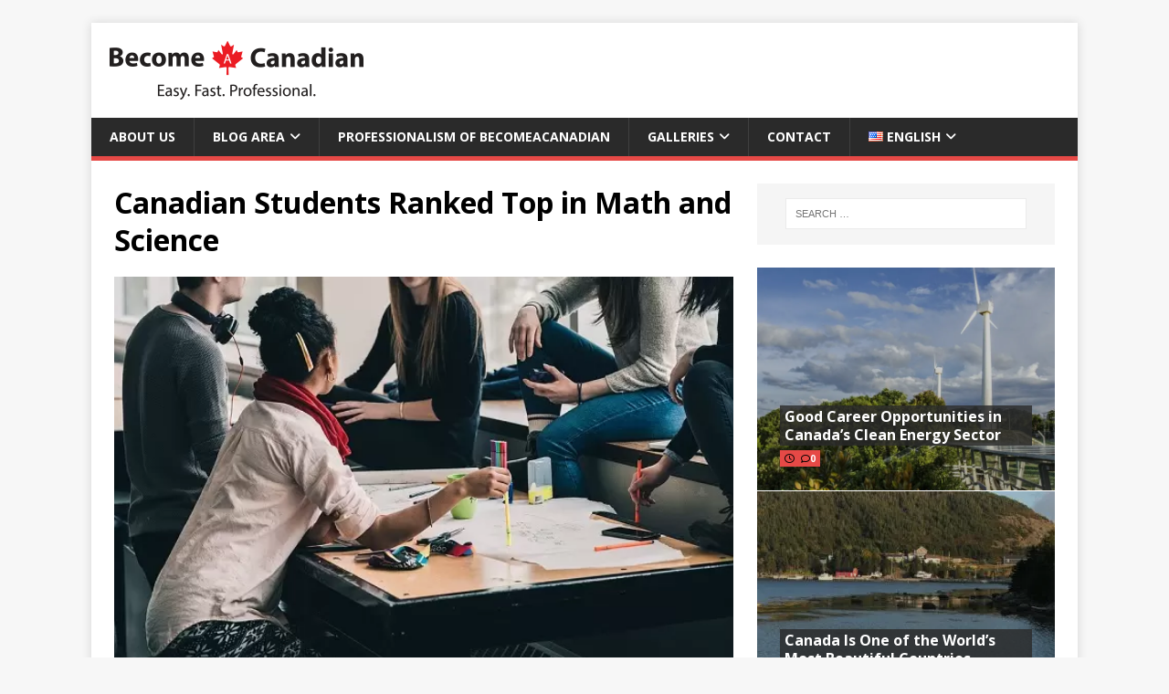

--- FILE ---
content_type: text/html; charset=UTF-8
request_url: https://www.become-acanadian.net/application-process/canadian-students-ranked-top-math-science/
body_size: 10194
content:
<!DOCTYPE html><html class="no-js" lang="en-US"><head><meta charset="UTF-8"><meta name="viewport" content="width=device-width, initial-scale=1.0"><link rel="profile" href="https://gmpg.org/xfn/11" /><meta name='robots' content='index, follow, max-image-preview:large, max-snippet:-1, max-video-preview:-1' /><style>img:is([sizes="auto" i], [sizes^="auto," i]) { contain-intrinsic-size: 3000px 1500px }</style> <script data-cfasync="false" data-pagespeed-no-defer>var gtm4wp_datalayer_name = "dataLayer";
	var dataLayer = dataLayer || [];</script> <title>Students Ranked Top Math and Science | BecomeAcanadian</title><meta name="description" content="Receiving a 4th place ranking out of 72 countries, Canadian students are among the most intelligent in the world in the area of math and science" /><link rel="canonical" href="https://www.become-acanadian.net/application-process/canadian-students-ranked-top-math-science/" /><meta property="og:locale" content="en_US" /><meta property="og:type" content="article" /><meta property="og:title" content="Students Ranked Top Math and Science | BecomeAcanadian" /><meta property="og:description" content="Receiving a 4th place ranking out of 72 countries, Canadian students are among the most intelligent in the world in the area of math and science" /><meta property="og:url" content="https://www.become-acanadian.net/application-process/canadian-students-ranked-top-math-science/" /><meta property="og:site_name" content="BecomeACanadian" /><meta property="article:published_time" content="2017-11-18T12:10:17+00:00" /><meta property="article:modified_time" content="2019-08-18T07:24:18+00:00" /><meta property="og:image" content="https://www.become-acanadian.net/wp-content/uploads/2017/11/people-study-canada.jpg" /><meta property="og:image:width" content="600" /><meta property="og:image:height" content="400" /><meta property="og:image:type" content="image/jpeg" /><meta name="author" content="BecomeACanadian Web Team" /><meta name="twitter:card" content="summary_large_image" /><meta name="twitter:label1" content="Written by" /><meta name="twitter:data1" content="" /><meta name="twitter:label2" content="Est. reading time" /><meta name="twitter:data2" content="1 minute" /> <script type="application/ld+json" class="yoast-schema-graph">{"@context":"https://schema.org","@graph":[{"@type":"Article","@id":"https://www.become-acanadian.net/application-process/canadian-students-ranked-top-math-science/#article","isPartOf":{"@id":"https://www.become-acanadian.net/application-process/canadian-students-ranked-top-math-science/"},"author":{"name":"BecomeACanadian Web Team","@id":"https://www.become-acanadian.net/#/schema/person/5fd9780e27bc70da138f1aac5024d687"},"headline":"Canadian Students Ranked Top in Math and Science","datePublished":"2017-11-18T12:10:17+00:00","dateModified":"2019-08-18T07:24:18+00:00","mainEntityOfPage":{"@id":"https://www.become-acanadian.net/application-process/canadian-students-ranked-top-math-science/"},"wordCount":110,"publisher":{"@id":"https://www.become-acanadian.net/#organization"},"image":{"@id":"https://www.become-acanadian.net/application-process/canadian-students-ranked-top-math-science/#primaryimage"},"thumbnailUrl":"https://www.become-acanadian.net/wp-content/uploads/2017/11/people-study-canada.jpg","keywords":["BecomeACanadian","Canadian government","Canadian Visa Criteria","immigration process"],"articleSection":["Application Process","Canadian Visa Programs"],"inLanguage":"en-US"},{"@type":"WebPage","@id":"https://www.become-acanadian.net/application-process/canadian-students-ranked-top-math-science/","url":"https://www.become-acanadian.net/application-process/canadian-students-ranked-top-math-science/","name":"Students Ranked Top Math and Science | BecomeAcanadian","isPartOf":{"@id":"https://www.become-acanadian.net/#website"},"primaryImageOfPage":{"@id":"https://www.become-acanadian.net/application-process/canadian-students-ranked-top-math-science/#primaryimage"},"image":{"@id":"https://www.become-acanadian.net/application-process/canadian-students-ranked-top-math-science/#primaryimage"},"thumbnailUrl":"https://www.become-acanadian.net/wp-content/uploads/2017/11/people-study-canada.jpg","datePublished":"2017-11-18T12:10:17+00:00","dateModified":"2019-08-18T07:24:18+00:00","description":"Receiving a 4th place ranking out of 72 countries, Canadian students are among the most intelligent in the world in the area of math and science","breadcrumb":{"@id":"https://www.become-acanadian.net/application-process/canadian-students-ranked-top-math-science/#breadcrumb"},"inLanguage":"en-US","potentialAction":[{"@type":"ReadAction","target":["https://www.become-acanadian.net/application-process/canadian-students-ranked-top-math-science/"]}]},{"@type":"ImageObject","inLanguage":"en-US","@id":"https://www.become-acanadian.net/application-process/canadian-students-ranked-top-math-science/#primaryimage","url":"https://www.become-acanadian.net/wp-content/uploads/2017/11/people-study-canada.jpg","contentUrl":"https://www.become-acanadian.net/wp-content/uploads/2017/11/people-study-canada.jpg","width":600,"height":400},{"@type":"BreadcrumbList","@id":"https://www.become-acanadian.net/application-process/canadian-students-ranked-top-math-science/#breadcrumb","itemListElement":[{"@type":"ListItem","position":1,"name":"Home","item":"https://www.become-acanadian.net/"},{"@type":"ListItem","position":2,"name":"Canadian Students Ranked Top in Math and Science"}]},{"@type":"WebSite","@id":"https://www.become-acanadian.net/#website","url":"https://www.become-acanadian.net/","name":"BecomeACanadian","description":"Canadian Immigration Services","publisher":{"@id":"https://www.become-acanadian.net/#organization"},"potentialAction":[{"@type":"SearchAction","target":{"@type":"EntryPoint","urlTemplate":"https://www.become-acanadian.net/?s={search_term_string}"},"query-input":{"@type":"PropertyValueSpecification","valueRequired":true,"valueName":"search_term_string"}}],"inLanguage":"en-US"},{"@type":"Organization","@id":"https://www.become-acanadian.net/#organization","name":"BecomeACanadian","url":"https://www.become-acanadian.net/","logo":{"@type":"ImageObject","inLanguage":"en-US","@id":"https://www.become-acanadian.net/#/schema/logo/image/","url":"https://www.become-acanadian.net/wp-content/uploads/2016/06/become.png","contentUrl":"https://www.become-acanadian.net/wp-content/uploads/2016/06/become.png","width":278,"height":64,"caption":"BecomeACanadian"},"image":{"@id":"https://www.become-acanadian.net/#/schema/logo/image/"}},{"@type":"Person","@id":"https://www.become-acanadian.net/#/schema/person/5fd9780e27bc70da138f1aac5024d687","name":"BecomeACanadian Web Team","image":{"@type":"ImageObject","inLanguage":"en-US","@id":"https://www.become-acanadian.net/#/schema/person/image/","url":"https://secure.gravatar.com/avatar/d28b665bba5841c50602db08f2ccf7eace83a2d0690b9496c332faf66686f58b?s=96&d=mm&r=g","contentUrl":"https://secure.gravatar.com/avatar/d28b665bba5841c50602db08f2ccf7eace83a2d0690b9496c332faf66686f58b?s=96&d=mm&r=g","caption":"BecomeACanadian Web Team"},"url":"https://www.become-acanadian.net/author/becaomeadmin/"}]}</script> <link rel='dns-prefetch' href='//fonts.googleapis.com' /><link rel="alternate" type="application/rss+xml" title="BecomeACanadian &raquo; Feed" href="https://www.become-acanadian.net/feed/" /><link rel="alternate" type="application/rss+xml" title="BecomeACanadian &raquo; Comments Feed" href="https://www.become-acanadian.net/comments/feed/" /><link rel='stylesheet' id='wp-block-library-css' href='https://www.become-acanadian.net/wp-includes/css/dist/block-library/style.min.css?ver=7c1804a7bf9846c8864953e1518e5cb9' type='text/css' media='all' /><style id='classic-theme-styles-inline-css' type='text/css'>/*! This file is auto-generated */
.wp-block-button__link{color:#fff;background-color:#32373c;border-radius:9999px;box-shadow:none;text-decoration:none;padding:calc(.667em + 2px) calc(1.333em + 2px);font-size:1.125em}.wp-block-file__button{background:#32373c;color:#fff;text-decoration:none}</style><style id='global-styles-inline-css' type='text/css'>:root{--wp--preset--aspect-ratio--square: 1;--wp--preset--aspect-ratio--4-3: 4/3;--wp--preset--aspect-ratio--3-4: 3/4;--wp--preset--aspect-ratio--3-2: 3/2;--wp--preset--aspect-ratio--2-3: 2/3;--wp--preset--aspect-ratio--16-9: 16/9;--wp--preset--aspect-ratio--9-16: 9/16;--wp--preset--color--black: #000000;--wp--preset--color--cyan-bluish-gray: #abb8c3;--wp--preset--color--white: #ffffff;--wp--preset--color--pale-pink: #f78da7;--wp--preset--color--vivid-red: #cf2e2e;--wp--preset--color--luminous-vivid-orange: #ff6900;--wp--preset--color--luminous-vivid-amber: #fcb900;--wp--preset--color--light-green-cyan: #7bdcb5;--wp--preset--color--vivid-green-cyan: #00d084;--wp--preset--color--pale-cyan-blue: #8ed1fc;--wp--preset--color--vivid-cyan-blue: #0693e3;--wp--preset--color--vivid-purple: #9b51e0;--wp--preset--gradient--vivid-cyan-blue-to-vivid-purple: linear-gradient(135deg,rgba(6,147,227,1) 0%,rgb(155,81,224) 100%);--wp--preset--gradient--light-green-cyan-to-vivid-green-cyan: linear-gradient(135deg,rgb(122,220,180) 0%,rgb(0,208,130) 100%);--wp--preset--gradient--luminous-vivid-amber-to-luminous-vivid-orange: linear-gradient(135deg,rgba(252,185,0,1) 0%,rgba(255,105,0,1) 100%);--wp--preset--gradient--luminous-vivid-orange-to-vivid-red: linear-gradient(135deg,rgba(255,105,0,1) 0%,rgb(207,46,46) 100%);--wp--preset--gradient--very-light-gray-to-cyan-bluish-gray: linear-gradient(135deg,rgb(238,238,238) 0%,rgb(169,184,195) 100%);--wp--preset--gradient--cool-to-warm-spectrum: linear-gradient(135deg,rgb(74,234,220) 0%,rgb(151,120,209) 20%,rgb(207,42,186) 40%,rgb(238,44,130) 60%,rgb(251,105,98) 80%,rgb(254,248,76) 100%);--wp--preset--gradient--blush-light-purple: linear-gradient(135deg,rgb(255,206,236) 0%,rgb(152,150,240) 100%);--wp--preset--gradient--blush-bordeaux: linear-gradient(135deg,rgb(254,205,165) 0%,rgb(254,45,45) 50%,rgb(107,0,62) 100%);--wp--preset--gradient--luminous-dusk: linear-gradient(135deg,rgb(255,203,112) 0%,rgb(199,81,192) 50%,rgb(65,88,208) 100%);--wp--preset--gradient--pale-ocean: linear-gradient(135deg,rgb(255,245,203) 0%,rgb(182,227,212) 50%,rgb(51,167,181) 100%);--wp--preset--gradient--electric-grass: linear-gradient(135deg,rgb(202,248,128) 0%,rgb(113,206,126) 100%);--wp--preset--gradient--midnight: linear-gradient(135deg,rgb(2,3,129) 0%,rgb(40,116,252) 100%);--wp--preset--font-size--small: 13px;--wp--preset--font-size--medium: 20px;--wp--preset--font-size--large: 36px;--wp--preset--font-size--x-large: 42px;--wp--preset--spacing--20: 0.44rem;--wp--preset--spacing--30: 0.67rem;--wp--preset--spacing--40: 1rem;--wp--preset--spacing--50: 1.5rem;--wp--preset--spacing--60: 2.25rem;--wp--preset--spacing--70: 3.38rem;--wp--preset--spacing--80: 5.06rem;--wp--preset--shadow--natural: 6px 6px 9px rgba(0, 0, 0, 0.2);--wp--preset--shadow--deep: 12px 12px 50px rgba(0, 0, 0, 0.4);--wp--preset--shadow--sharp: 6px 6px 0px rgba(0, 0, 0, 0.2);--wp--preset--shadow--outlined: 6px 6px 0px -3px rgba(255, 255, 255, 1), 6px 6px rgba(0, 0, 0, 1);--wp--preset--shadow--crisp: 6px 6px 0px rgba(0, 0, 0, 1);}:where(.is-layout-flex){gap: 0.5em;}:where(.is-layout-grid){gap: 0.5em;}body .is-layout-flex{display: flex;}.is-layout-flex{flex-wrap: wrap;align-items: center;}.is-layout-flex > :is(*, div){margin: 0;}body .is-layout-grid{display: grid;}.is-layout-grid > :is(*, div){margin: 0;}:where(.wp-block-columns.is-layout-flex){gap: 2em;}:where(.wp-block-columns.is-layout-grid){gap: 2em;}:where(.wp-block-post-template.is-layout-flex){gap: 1.25em;}:where(.wp-block-post-template.is-layout-grid){gap: 1.25em;}.has-black-color{color: var(--wp--preset--color--black) !important;}.has-cyan-bluish-gray-color{color: var(--wp--preset--color--cyan-bluish-gray) !important;}.has-white-color{color: var(--wp--preset--color--white) !important;}.has-pale-pink-color{color: var(--wp--preset--color--pale-pink) !important;}.has-vivid-red-color{color: var(--wp--preset--color--vivid-red) !important;}.has-luminous-vivid-orange-color{color: var(--wp--preset--color--luminous-vivid-orange) !important;}.has-luminous-vivid-amber-color{color: var(--wp--preset--color--luminous-vivid-amber) !important;}.has-light-green-cyan-color{color: var(--wp--preset--color--light-green-cyan) !important;}.has-vivid-green-cyan-color{color: var(--wp--preset--color--vivid-green-cyan) !important;}.has-pale-cyan-blue-color{color: var(--wp--preset--color--pale-cyan-blue) !important;}.has-vivid-cyan-blue-color{color: var(--wp--preset--color--vivid-cyan-blue) !important;}.has-vivid-purple-color{color: var(--wp--preset--color--vivid-purple) !important;}.has-black-background-color{background-color: var(--wp--preset--color--black) !important;}.has-cyan-bluish-gray-background-color{background-color: var(--wp--preset--color--cyan-bluish-gray) !important;}.has-white-background-color{background-color: var(--wp--preset--color--white) !important;}.has-pale-pink-background-color{background-color: var(--wp--preset--color--pale-pink) !important;}.has-vivid-red-background-color{background-color: var(--wp--preset--color--vivid-red) !important;}.has-luminous-vivid-orange-background-color{background-color: var(--wp--preset--color--luminous-vivid-orange) !important;}.has-luminous-vivid-amber-background-color{background-color: var(--wp--preset--color--luminous-vivid-amber) !important;}.has-light-green-cyan-background-color{background-color: var(--wp--preset--color--light-green-cyan) !important;}.has-vivid-green-cyan-background-color{background-color: var(--wp--preset--color--vivid-green-cyan) !important;}.has-pale-cyan-blue-background-color{background-color: var(--wp--preset--color--pale-cyan-blue) !important;}.has-vivid-cyan-blue-background-color{background-color: var(--wp--preset--color--vivid-cyan-blue) !important;}.has-vivid-purple-background-color{background-color: var(--wp--preset--color--vivid-purple) !important;}.has-black-border-color{border-color: var(--wp--preset--color--black) !important;}.has-cyan-bluish-gray-border-color{border-color: var(--wp--preset--color--cyan-bluish-gray) !important;}.has-white-border-color{border-color: var(--wp--preset--color--white) !important;}.has-pale-pink-border-color{border-color: var(--wp--preset--color--pale-pink) !important;}.has-vivid-red-border-color{border-color: var(--wp--preset--color--vivid-red) !important;}.has-luminous-vivid-orange-border-color{border-color: var(--wp--preset--color--luminous-vivid-orange) !important;}.has-luminous-vivid-amber-border-color{border-color: var(--wp--preset--color--luminous-vivid-amber) !important;}.has-light-green-cyan-border-color{border-color: var(--wp--preset--color--light-green-cyan) !important;}.has-vivid-green-cyan-border-color{border-color: var(--wp--preset--color--vivid-green-cyan) !important;}.has-pale-cyan-blue-border-color{border-color: var(--wp--preset--color--pale-cyan-blue) !important;}.has-vivid-cyan-blue-border-color{border-color: var(--wp--preset--color--vivid-cyan-blue) !important;}.has-vivid-purple-border-color{border-color: var(--wp--preset--color--vivid-purple) !important;}.has-vivid-cyan-blue-to-vivid-purple-gradient-background{background: var(--wp--preset--gradient--vivid-cyan-blue-to-vivid-purple) !important;}.has-light-green-cyan-to-vivid-green-cyan-gradient-background{background: var(--wp--preset--gradient--light-green-cyan-to-vivid-green-cyan) !important;}.has-luminous-vivid-amber-to-luminous-vivid-orange-gradient-background{background: var(--wp--preset--gradient--luminous-vivid-amber-to-luminous-vivid-orange) !important;}.has-luminous-vivid-orange-to-vivid-red-gradient-background{background: var(--wp--preset--gradient--luminous-vivid-orange-to-vivid-red) !important;}.has-very-light-gray-to-cyan-bluish-gray-gradient-background{background: var(--wp--preset--gradient--very-light-gray-to-cyan-bluish-gray) !important;}.has-cool-to-warm-spectrum-gradient-background{background: var(--wp--preset--gradient--cool-to-warm-spectrum) !important;}.has-blush-light-purple-gradient-background{background: var(--wp--preset--gradient--blush-light-purple) !important;}.has-blush-bordeaux-gradient-background{background: var(--wp--preset--gradient--blush-bordeaux) !important;}.has-luminous-dusk-gradient-background{background: var(--wp--preset--gradient--luminous-dusk) !important;}.has-pale-ocean-gradient-background{background: var(--wp--preset--gradient--pale-ocean) !important;}.has-electric-grass-gradient-background{background: var(--wp--preset--gradient--electric-grass) !important;}.has-midnight-gradient-background{background: var(--wp--preset--gradient--midnight) !important;}.has-small-font-size{font-size: var(--wp--preset--font-size--small) !important;}.has-medium-font-size{font-size: var(--wp--preset--font-size--medium) !important;}.has-large-font-size{font-size: var(--wp--preset--font-size--large) !important;}.has-x-large-font-size{font-size: var(--wp--preset--font-size--x-large) !important;}
:where(.wp-block-post-template.is-layout-flex){gap: 1.25em;}:where(.wp-block-post-template.is-layout-grid){gap: 1.25em;}
:where(.wp-block-columns.is-layout-flex){gap: 2em;}:where(.wp-block-columns.is-layout-grid){gap: 2em;}
:root :where(.wp-block-pullquote){font-size: 1.5em;line-height: 1.6;}</style><link rel='stylesheet' id='mh-google-fonts-css' href='https://fonts.googleapis.com/css?family=Open+Sans:400,400italic,700,600' type='text/css' media='all' /><link rel='stylesheet' id='mh-magazine-lite-css' href='https://www.become-acanadian.net/wp-content/themes/mh-magazine-lite/style.css?ver=2.10.0' type='text/css' media='all' /><link rel='stylesheet' id='mh-font-awesome-css' href='https://www.become-acanadian.net/wp-content/themes/mh-magazine-lite/includes/font-awesome.min.css' type='text/css' media='all' /> <script type="text/javascript" src="https://www.become-acanadian.net/wp-includes/js/jquery/jquery.min.js?ver=3.7.1" id="jquery-core-js"></script> <script type="text/javascript" src="https://www.become-acanadian.net/wp-includes/js/jquery/jquery-migrate.min.js?ver=3.4.1" id="jquery-migrate-js"></script> <script type="text/javascript" id="mh-scripts-js-extra">/*  */
var mh_magazine = {"text":{"toggle_menu":"Toggle Menu"}};
/*  */</script> <script type="text/javascript" src="https://www.become-acanadian.net/wp-content/themes/mh-magazine-lite/js/scripts.js?ver=2.10.0" id="mh-scripts-js"></script> <link rel="https://api.w.org/" href="https://www.become-acanadian.net/wp-json/" /><link rel="alternate" title="JSON" type="application/json" href="https://www.become-acanadian.net/wp-json/wp/v2/posts/226" /><link rel="EditURI" type="application/rsd+xml" title="RSD" href="https://www.become-acanadian.net/xmlrpc.php?rsd" /><link rel="alternate" title="oEmbed (JSON)" type="application/json+oembed" href="https://www.become-acanadian.net/wp-json/oembed/1.0/embed?url=https%3A%2F%2Fwww.become-acanadian.net%2Fapplication-process%2Fcanadian-students-ranked-top-math-science%2F" /><link rel="alternate" title="oEmbed (XML)" type="text/xml+oembed" href="https://www.become-acanadian.net/wp-json/oembed/1.0/embed?url=https%3A%2F%2Fwww.become-acanadian.net%2Fapplication-process%2Fcanadian-students-ranked-top-math-science%2F&#038;format=xml" /><style>/* CSS added by WP Meta and Date Remover*/.wp-block-post-author__name{display:none !important;} .wp-block-post-date{display:none !important;} .entry-meta {display:none !important;} .home .entry-meta { display: none; } .entry-footer {display:none !important;} .home .entry-footer { display: none; }</style>
 <script data-cfasync="false" data-pagespeed-no-defer>var dataLayer_content = {"visitorLoginState":"logged-out","visitorType":"visitor-logged-out","pageTitle":"Students Ranked Top Math and Science | BecomeAcanadian","pagePostType":"post","pagePostType2":"single-post","pageCategory":["application-process","canadian-visa-programs"],"pageAttributes":["becomeacanadian-en","canadian-government-en","canadian-visa-criteria-en","immigration-process-en"],"pagePostAuthor":"BecomeACanadian Web Team","browserName":"","browserVersion":"","browserEngineName":"","browserEngineVersion":"","postID":226};
	dataLayer.push( dataLayer_content );</script> <script data-cfasync="false" data-pagespeed-no-defer>(function(w,d,s,l,i){w[l]=w[l]||[];w[l].push({'gtm.start':
new Date().getTime(),event:'gtm.js'});var f=d.getElementsByTagName(s)[0],
j=d.createElement(s),dl=l!='dataLayer'?'&l='+l:'';j.async=true;j.src=
'//www.googletagmanager.com/gtm.js?id='+i+dl;f.parentNode.insertBefore(j,f);
})(window,document,'script','dataLayer','GTM-KRP3C3F');</script> <!--[if lt IE 9]> <script src="https://www.become-acanadian.net/wp-content/themes/mh-magazine-lite/js/css3-mediaqueries.js"></script> <![endif]--><meta name="generator" content="Elementor 3.28.4; features: e_font_icon_svg, additional_custom_breakpoints, e_local_google_fonts; settings: css_print_method-internal, google_font-enabled, font_display-auto"><style>.e-con.e-parent:nth-of-type(n+4):not(.e-lazyloaded):not(.e-no-lazyload),
				.e-con.e-parent:nth-of-type(n+4):not(.e-lazyloaded):not(.e-no-lazyload) * {
					background-image: none !important;
				}
				@media screen and (max-height: 1024px) {
					.e-con.e-parent:nth-of-type(n+3):not(.e-lazyloaded):not(.e-no-lazyload),
					.e-con.e-parent:nth-of-type(n+3):not(.e-lazyloaded):not(.e-no-lazyload) * {
						background-image: none !important;
					}
				}
				@media screen and (max-height: 640px) {
					.e-con.e-parent:nth-of-type(n+2):not(.e-lazyloaded):not(.e-no-lazyload),
					.e-con.e-parent:nth-of-type(n+2):not(.e-lazyloaded):not(.e-no-lazyload) * {
						background-image: none !important;
					}
				}</style><link rel="icon" href="https://www.become-acanadian.net/wp-content/uploads/2016/06/12744763_226315481040503_5415706630193445263_n-70x70.png" sizes="32x32" /><link rel="icon" href="https://www.become-acanadian.net/wp-content/uploads/2016/06/12744763_226315481040503_5415706630193445263_n-300x300.png" sizes="192x192" /><link rel="apple-touch-icon" href="https://www.become-acanadian.net/wp-content/uploads/2016/06/12744763_226315481040503_5415706630193445263_n-300x300.png" /><meta name="msapplication-TileImage" content="https://www.become-acanadian.net/wp-content/uploads/2016/06/12744763_226315481040503_5415706630193445263_n-300x300.png" /><style type="text/css" id="wp-custom-css">.mh-posts-stacked-meta.mh-posts-stacked-meta-small {
    background: #E64946;
}
.mh-posts-stacked-meta.mh-posts-stacked-meta-large {
    background: #E64946;
}
span.mh-meta-date.updated {
    color: black;
}
a.fn {
    color: black;
}
::before {
    color: black;
}</style></head><body data-rsssl=1 id="mh-mobile" class="wp-singular post-template-default single single-post postid-226 single-format-standard wp-custom-logo wp-theme-mh-magazine-lite mh-right-sb elementor-default elementor-kit-741" itemscope="itemscope" itemtype="https://schema.org/WebPage"><noscript><iframe src="https://www.googletagmanager.com/ns.html?id=GTM-KRP3C3F" height="0" width="0" style="display:none;visibility:hidden" aria-hidden="true"></iframe></noscript><div class="mh-container mh-container-outer"><div class="mh-header-mobile-nav mh-clearfix"></div><header class="mh-header" itemscope="itemscope" itemtype="https://schema.org/WPHeader"><div class="mh-container mh-container-inner mh-row mh-clearfix"><div class="mh-custom-header mh-clearfix"><div class="mh-site-identity"><div class="mh-site-logo" role="banner" itemscope="itemscope" itemtype="https://schema.org/Brand">
<a href="https://www.become-acanadian.net/" class="custom-logo-link" rel="home"><img width="278" height="64" src="https://www.become-acanadian.net/wp-content/uploads/2018/05/cropped-become.png" class="custom-logo" alt="BecomeACanadian" decoding="async" /></a></div></div></div></div><div class="mh-main-nav-wrap"><nav class="mh-navigation mh-main-nav mh-container mh-container-inner mh-clearfix" itemscope="itemscope" itemtype="https://schema.org/SiteNavigationElement"><div class="menu-main-container"><ul id="menu-main" class="menu"><li id="menu-item-68" class="menu-item menu-item-type-post_type menu-item-object-page menu-item-68"><a href="https://www.become-acanadian.net/becomeacanadian-will-guide-throughout-immigration-process/">About Us</a></li><li id="menu-item-310" class="menu-item menu-item-type-custom menu-item-object-custom menu-item-has-children menu-item-310"><a href="#">Blog Area</a><ul class="sub-menu"><li id="menu-item-314" class="menu-item menu-item-type-taxonomy menu-item-object-category menu-item-314"><a href="https://www.become-acanadian.net/general-articles/">General Articles</a></li><li id="menu-item-315" class="menu-item menu-item-type-taxonomy menu-item-object-category menu-item-315"><a href="https://www.become-acanadian.net/about-canada/">About Canada</a></li><li id="menu-item-316" class="menu-item menu-item-type-taxonomy menu-item-object-category menu-item-316"><a href="https://www.become-acanadian.net/careers-in-canada/">Careers in Canada</a></li><li id="menu-item-103" class="menu-item menu-item-type-taxonomy menu-item-object-category current-post-ancestor current-menu-parent current-post-parent menu-item-has-children menu-item-103"><a href="https://www.become-acanadian.net/application-process/">Application Process</a><ul class="sub-menu"><li id="menu-item-311" class="menu-item menu-item-type-taxonomy menu-item-object-category menu-item-311"><a href="https://www.become-acanadian.net/first-steps/">First Steps</a></li></ul></li><li id="menu-item-312" class="menu-item menu-item-type-taxonomy menu-item-object-category current-post-ancestor current-menu-parent current-post-parent menu-item-has-children menu-item-312"><a href="https://www.become-acanadian.net/canadian-visa-programs/">Canadian Visa Programs</a><ul class="sub-menu"><li id="menu-item-51" class="menu-item menu-item-type-taxonomy menu-item-object-category menu-item-51"><a href="https://www.become-acanadian.net/immigration-data/">Immigration Data</a></li></ul></li></ul></li><li id="menu-item-313" class="menu-item menu-item-type-taxonomy menu-item-object-category menu-item-313"><a href="https://www.become-acanadian.net/professionalism-of-becomeacanadian/">Professionalism of BecomeACanadian</a></li><li id="menu-item-735" class="menu-item menu-item-type-custom menu-item-object-custom menu-item-has-children menu-item-735"><a href="#">Galleries</a><ul class="sub-menu"><li id="menu-item-328" class="menu-item menu-item-type-post_type menu-item-object-page menu-item-328"><a href="https://www.become-acanadian.net/videos/">Videos</a></li><li id="menu-item-114" class="menu-item menu-item-type-post_type menu-item-object-page menu-item-has-children menu-item-114"><a href="https://www.become-acanadian.net/canada-sights/">Canada Sights</a><ul class="sub-menu"><li id="menu-item-426" class="menu-item menu-item-type-post_type menu-item-object-page menu-item-426"><a href="https://www.become-acanadian.net/victoria/">Victoria</a></li><li id="menu-item-427" class="menu-item menu-item-type-post_type menu-item-object-page menu-item-427"><a href="https://www.become-acanadian.net/montreal/">Montreal</a></li><li id="menu-item-493" class="menu-item menu-item-type-post_type menu-item-object-page menu-item-493"><a href="https://www.become-acanadian.net/toronto/">Toronto</a></li></ul></li></ul></li><li id="menu-item-19" class="menu-item menu-item-type-post_type menu-item-object-page menu-item-19"><a href="https://www.become-acanadian.net/contact-us/">Contact</a></li><li id="menu-item-624" class="pll-parent-menu-item menu-item menu-item-type-custom menu-item-object-custom menu-item-has-children menu-item-624"><a href="#pll_switcher"><img src="[data-uri]" alt="" width="16" height="11" style="width: 16px; height: 11px;" /><span style="margin-left:0.3em;">English</span></a><ul class="sub-menu"><li id="menu-item-624-fr" class="lang-item lang-item-242 lang-item-fr no-translation lang-item-first menu-item menu-item-type-custom menu-item-object-custom menu-item-624-fr"><a href="https://www.become-acanadian.net/fr/" hreflang="fr-FR" lang="fr-FR"><img src="[data-uri]" alt="" width="16" height="11" style="width: 16px; height: 11px;" /><span style="margin-left:0.3em;">Français</span></a></li></ul></li></ul></div></nav></div></header><div class="mh-wrapper mh-clearfix"><div id="main-content" class="mh-content" role="main" itemprop="mainContentOfPage"><article id="post-226" class="post-226 post type-post status-publish format-standard has-post-thumbnail hentry category-application-process category-canadian-visa-programs tag-becomeacanadian-en tag-canadian-government-en tag-canadian-visa-criteria-en tag-immigration-process-en"><header class="entry-header mh-clearfix"><h1 class="entry-title">Canadian Students Ranked Top in Math and Science</h1><p class="mh-meta entry-meta">
<span class="entry-meta-date updated"><i class="far fa-clock"></i><a href="https://www.become-acanadian.net/2025/11/"></a></span>
<span class="entry-meta-author author vcard"><i class="fa fa-user"></i><a class="fn" href="https://www.become-acanadian.net/author/becaomeadmin/"></a></span>
<span class="entry-meta-categories"><i class="far fa-folder-open"></i><a href="https://www.become-acanadian.net/application-process/" rel="category tag">Application Process</a>, <a href="https://www.become-acanadian.net/canadian-visa-programs/" rel="category tag">Canadian Visa Programs</a></span>
<span class="entry-meta-comments"><i class="far fa-comment"></i><a class="mh-comment-scroll" href="https://www.become-acanadian.net/application-process/canadian-students-ranked-top-math-science/#mh-comments">0</a></span></p></header><div class="entry-content mh-clearfix"><figure class="entry-thumbnail">
<img src="https://www.become-acanadian.net/wp-content/uploads/2017/11/people-study-canada.jpg" alt="" title="people-study-canada" /></figure><p>Receiving a 4th place ranking out of 72 countries, Canadian students are among the most intelligent in the world in the area of math and science.</p><p style="text-align: center;"><iframe src="https://www.youtube.com/embed/KT1ivJZzJ-U" width="560" height="315" frameborder="0" allowfullscreen="allowfullscreen"></iframe></p><p>The survey, released by the Organization for Economic Co-operation and Development (OECD), gauged the results of math, science, and reading levels from 540,000 high school fifteen-year-olds.</p><p>The three Canadian provinces that scored highest were Quebec, British Columbia, and Alberta. Founder and president of Canada’s Let’s Talk Science, Bonnie Schmidt, said the findings were a fantastic observation of the nation&#8217;s education systems, especially in the science field.</p><p>To relocate with your family to Canada, contact BecomeACanadian today.</p></div><div class="entry-tags mh-clearfix"><i class="fa fa-tag"></i><ul><li><a href="https://www.become-acanadian.net/./becomeacanadian-en/" rel="tag">BecomeACanadian</a></li><li><a href="https://www.become-acanadian.net/./canadian-government-en/" rel="tag">Canadian government</a></li><li><a href="https://www.become-acanadian.net/./canadian-visa-criteria-en/" rel="tag">Canadian Visa Criteria</a></li><li><a href="https://www.become-acanadian.net/./immigration-process-en/" rel="tag">immigration process</a></li></ul></div></article><nav class="mh-post-nav mh-row mh-clearfix" itemscope="itemscope" itemtype="https://schema.org/SiteNavigationElement"><div class="mh-col-1-2 mh-post-nav-item mh-post-nav-prev">
<a href="https://www.become-acanadian.net/about-canada/somali-immigrant-becomes-canadian-immigration-minister/" rel="prev"><img width="80" height="53" src="https://www.become-acanadian.net/wp-content/uploads/2017/11/Canadian-BAC.jpg" class="attachment-mh-magazine-lite-small size-mh-magazine-lite-small wp-post-image" alt="" decoding="async" srcset="https://www.become-acanadian.net/wp-content/uploads/2017/11/Canadian-BAC.jpg 600w, https://www.become-acanadian.net/wp-content/uploads/2017/11/Canadian-BAC-300x200.jpg 300w" sizes="(max-width: 80px) 100vw, 80px" /><span>Previous</span><p>Somali Immigrant Becomes Canadian Immigration Minister</p></a></div><div class="mh-col-1-2 mh-post-nav-item mh-post-nav-next">
<a href="https://www.become-acanadian.net/about-canada/immigration-to-canada-accounts-for-2-3-of-canadian-population-growth/" rel="next"><img width="71" height="60" src="https://www.become-acanadian.net/wp-content/uploads/2016/07/flag-1179160_1280.png" class="attachment-mh-magazine-lite-small size-mh-magazine-lite-small wp-post-image" alt="" decoding="async" srcset="https://www.become-acanadian.net/wp-content/uploads/2016/07/flag-1179160_1280.png 1280w, https://www.become-acanadian.net/wp-content/uploads/2016/07/flag-1179160_1280-300x254.png 300w, https://www.become-acanadian.net/wp-content/uploads/2016/07/flag-1179160_1280-768x649.png 768w, https://www.become-acanadian.net/wp-content/uploads/2016/07/flag-1179160_1280-1024x866.png 1024w, https://www.become-acanadian.net/wp-content/uploads/2016/07/flag-1179160_1280-624x527.png 624w" sizes="(max-width: 71px) 100vw, 71px" /><span>Next</span><p>Immigration to Canada Accounts for 2/3 of Canadian Population Growth</p></a></div></nav></div><aside class="mh-widget-col-1 mh-sidebar" itemscope="itemscope" itemtype="https://schema.org/WPSideBar"><div id="search-2" class="mh-widget widget_search"><form role="search" method="get" class="search-form" action="https://www.become-acanadian.net/">
<label>
<span class="screen-reader-text">Search for:</span>
<input type="search" class="search-field" placeholder="Search &hellip;" value="" name="s" />
</label>
<input type="submit" class="search-submit" value="Search" /></form></div><div id="mh_magazine_lite_posts_stacked-7" class="mh-widget mh_magazine_lite_posts_stacked"><div class="mh-posts-stacked-widget mh-clearfix"><div class="mh-posts-stacked-wrap mh-posts-stacked-large"><div class="post-2124 mh-posts-stacked-content"><div class="mh-posts-stacked-thumb mh-posts-stacked-thumb-large">
<a class="mh-posts-stacked-overlay mh-posts-stacked-overlay-large" href="https://www.become-acanadian.net/general-articles/good-career-opportunities-in-canadas-clean-energy-sector/"></a><img width="678" height="509" src="https://www.become-acanadian.net/wp-content/uploads/2024/12/Become-A-Canadian-green-energy-windmill-678x509.jpg" class="attachment-mh-magazine-lite-large size-mh-magazine-lite-large wp-post-image" alt="Become A Canadian green energy windmill" decoding="async" srcset="https://www.become-acanadian.net/wp-content/uploads/2024/12/Become-A-Canadian-green-energy-windmill-678x509.jpg 678w, https://www.become-acanadian.net/wp-content/uploads/2024/12/Become-A-Canadian-green-energy-windmill-326x245.jpg 326w, https://www.become-acanadian.net/wp-content/uploads/2024/12/Become-A-Canadian-green-energy-windmill-80x60.jpg 80w" sizes="(max-width: 678px) 100vw, 678px" /><article class="mh-posts-stacked-item"><h3 class="mh-posts-stacked-title mh-posts-stacked-title-large">
<a href="https://www.become-acanadian.net/general-articles/good-career-opportunities-in-canadas-clean-energy-sector/" title="Good Career Opportunities in Canada’s Clean Energy Sector" rel="bookmark">
Good Career Opportunities in Canada’s Clean Energy Sector												</a></h3><div class="mh-posts-stacked-meta mh-posts-stacked-meta-large">
<span class="mh-meta-date updated"><i class="far fa-clock"></i></span>
<span class="mh-meta-comments"><i class="far fa-comment"></i><a class="mh-comment-count-link" href="https://www.become-acanadian.net/general-articles/good-career-opportunities-in-canadas-clean-energy-sector/#mh-comments">0</a></span></div></article></div></div></div><div class="mh-posts-stacked-wrap mh-posts-stacked-columns mh-clearfix"><div class="mh-posts-stacked-wrap mh-posts-stacked-small"><div class="post-2094 mh-posts-stacked-content"><div class="mh-posts-stacked-thumb mh-posts-stacked-thumb-small">
<a class="mh-posts-stacked-overlay mh-posts-stacked-overlay-small" href="https://www.become-acanadian.net/about-canada/canada-is-one-of-the-worlds-most-beautiful-countries/"></a><img width="326" height="245" src="https://www.become-acanadian.net/wp-content/uploads/2024/10/Become-A-Canadian-view-lake-326x245.jpg" class="attachment-mh-magazine-lite-medium size-mh-magazine-lite-medium wp-post-image" alt="Become A Canadian view lake" decoding="async" srcset="https://www.become-acanadian.net/wp-content/uploads/2024/10/Become-A-Canadian-view-lake-326x245.jpg 326w, https://www.become-acanadian.net/wp-content/uploads/2024/10/Become-A-Canadian-view-lake-678x509.jpg 678w, https://www.become-acanadian.net/wp-content/uploads/2024/10/Become-A-Canadian-view-lake-80x60.jpg 80w" sizes="(max-width: 326px) 100vw, 326px" /><article class="mh-posts-stacked-item"><h3 class="mh-posts-stacked-title mh-posts-stacked-title-small">
<a href="https://www.become-acanadian.net/about-canada/canada-is-one-of-the-worlds-most-beautiful-countries/" title="Canada Is One of the World’s Most Beautiful Countries" rel="bookmark">
Canada Is One of the World’s Most Beautiful Countries												</a></h3><div class="mh-posts-stacked-meta mh-posts-stacked-meta-small">
<span class="mh-meta-date updated"><i class="far fa-clock"></i></span>
<span class="mh-meta-comments"><i class="far fa-comment"></i><a class="mh-comment-count-link" href="https://www.become-acanadian.net/about-canada/canada-is-one-of-the-worlds-most-beautiful-countries/#mh-comments">0</a></span></div></article></div></div></div><div class="mh-posts-stacked-wrap mh-posts-stacked-small"><div class="post-2068 mh-posts-stacked-content"><div class="mh-posts-stacked-thumb mh-posts-stacked-thumb-small">
<a class="mh-posts-stacked-overlay mh-posts-stacked-overlay-small" href="https://www.become-acanadian.net/about-canada/guide-to-visiting-canadas-national-capital/"></a><img width="326" height="245" src="https://www.become-acanadian.net/wp-content/uploads/2024/09/Become-A-Canadian-Ottawa-326x245.jpg" class="attachment-mh-magazine-lite-medium size-mh-magazine-lite-medium wp-post-image" alt="Become A Canadian Ottawa" decoding="async" srcset="https://www.become-acanadian.net/wp-content/uploads/2024/09/Become-A-Canadian-Ottawa-326x245.jpg 326w, https://www.become-acanadian.net/wp-content/uploads/2024/09/Become-A-Canadian-Ottawa-678x509.jpg 678w, https://www.become-acanadian.net/wp-content/uploads/2024/09/Become-A-Canadian-Ottawa-80x60.jpg 80w" sizes="(max-width: 326px) 100vw, 326px" /><article class="mh-posts-stacked-item"><h3 class="mh-posts-stacked-title mh-posts-stacked-title-small">
<a href="https://www.become-acanadian.net/about-canada/guide-to-visiting-canadas-national-capital/" title="Guide to Visiting Canada’s National Capital" rel="bookmark">
Guide to Visiting Canada’s National Capital												</a></h3><div class="mh-posts-stacked-meta mh-posts-stacked-meta-small">
<span class="mh-meta-date updated"><i class="far fa-clock"></i></span>
<span class="mh-meta-comments"><i class="far fa-comment"></i><a class="mh-comment-count-link" href="https://www.become-acanadian.net/about-canada/guide-to-visiting-canadas-national-capital/#mh-comments">0</a></span></div></article></div></div></div><div class="mh-posts-stacked-wrap mh-posts-stacked-small"><div class="post-2048 mh-posts-stacked-content"><div class="mh-posts-stacked-thumb mh-posts-stacked-thumb-small">
<a class="mh-posts-stacked-overlay mh-posts-stacked-overlay-small mh-posts-stacked-overlay-last" href="https://www.become-acanadian.net/general-articles/immigrants-from-17-countries-get-canadian-citizenship/"></a><img width="326" height="245" src="https://www.become-acanadian.net/wp-content/uploads/2024/08/become-a-canadian-halifax-326x245.jpg" class="attachment-mh-magazine-lite-medium size-mh-magazine-lite-medium wp-post-image" alt="become a canadian halifax" decoding="async" srcset="https://www.become-acanadian.net/wp-content/uploads/2024/08/become-a-canadian-halifax-326x245.jpg 326w, https://www.become-acanadian.net/wp-content/uploads/2024/08/become-a-canadian-halifax-678x509.jpg 678w, https://www.become-acanadian.net/wp-content/uploads/2024/08/become-a-canadian-halifax-80x60.jpg 80w" sizes="(max-width: 326px) 100vw, 326px" /><article class="mh-posts-stacked-item"><h3 class="mh-posts-stacked-title mh-posts-stacked-title-small">
<a href="https://www.become-acanadian.net/general-articles/immigrants-from-17-countries-get-canadian-citizenship/" title="Immigrants from 17 Countries Get Canadian Citizenship" rel="bookmark">
Immigrants from 17 Countries Get Canadian Citizenship												</a></h3><div class="mh-posts-stacked-meta mh-posts-stacked-meta-small">
<span class="mh-meta-date updated"><i class="far fa-clock"></i></span>
<span class="mh-meta-comments"><i class="far fa-comment"></i><a class="mh-comment-count-link" href="https://www.become-acanadian.net/general-articles/immigrants-from-17-countries-get-canadian-citizenship/#mh-comments">0</a></span></div></article></div></div></div><div class="mh-posts-stacked-wrap mh-posts-stacked-small"><div class="post-2024 mh-posts-stacked-content"><div class="mh-posts-stacked-thumb mh-posts-stacked-thumb-small">
<a class="mh-posts-stacked-overlay mh-posts-stacked-overlay-small mh-posts-stacked-overlay-last" href="https://www.become-acanadian.net/about-canada/insights-about-canadas-two-largest-cities/"></a><img width="326" height="245" src="https://www.become-acanadian.net/wp-content/uploads/2024/06/3-326x245.jpg" class="attachment-mh-magazine-lite-medium size-mh-magazine-lite-medium wp-post-image" alt="Become a Canadian big cities" decoding="async" srcset="https://www.become-acanadian.net/wp-content/uploads/2024/06/3-326x245.jpg 326w, https://www.become-acanadian.net/wp-content/uploads/2024/06/3-678x509.jpg 678w, https://www.become-acanadian.net/wp-content/uploads/2024/06/3-80x60.jpg 80w" sizes="(max-width: 326px) 100vw, 326px" /><article class="mh-posts-stacked-item"><h3 class="mh-posts-stacked-title mh-posts-stacked-title-small">
<a href="https://www.become-acanadian.net/about-canada/insights-about-canadas-two-largest-cities/" title="Insights about Canada’s Two Largest Cities" rel="bookmark">
Insights about Canada’s Two Largest Cities												</a></h3><div class="mh-posts-stacked-meta mh-posts-stacked-meta-small">
<span class="mh-meta-date updated"><i class="far fa-clock"></i></span>
<span class="mh-meta-comments"><i class="far fa-comment"></i><a class="mh-comment-count-link" href="https://www.become-acanadian.net/about-canada/insights-about-canadas-two-largest-cities/#mh-comments">0</a></span></div></article></div></div></div></div></div></div><div id="text-11" class="mh-widget widget_text"><h4 class="mh-widget-title"><span class="mh-widget-title-inner">PRs</span></h4><div class="textwidget"><p><img loading="lazy" decoding="async" class="aligncenter wp-image-640 size-full" src="https://www.becomeacanadianblog.com/wp-content/uploads/2018/07/prn_cision_logo_desktop.png" alt="" width="168" height="64" /></p><p><a href="https://www.prnewswire.com/news-releases/becomeacanadian-immigration-will-soon-be-canadas-only-source-for-growth-685112681.html" target="_blank" rel="noopener">BecomeACanadian | Immigration Will Soon be Canada&#8217;s Only Source for Growth</a></p></div></div><div id="block-11" class="mh-widget widget_block widget_text"><p><a href="https://www.youtube.com/channel/UCcXLWrKX1fw07bfSt16D0GQ" data-type="URL" data-id="https://www.youtube.com/channel/UCcXLWrKX1fw07bfSt16D0GQ" target="_blank" rel="noreferrer noopener">Youtube Channel</a></p></div><div id="block-12" class="mh-widget widget_block widget_text"><p><a href="https://twitter.com/becomeacanadian" data-type="URL" data-id="https://twitter.com/becomeacanadian" target="_blank" rel="noreferrer noopener">Twitter</a></p></div><div id="block-13" class="mh-widget widget_block widget_text"><p></p></div></aside></div><footer class="mh-footer" itemscope="itemscope" itemtype="https://schema.org/WPFooter"><div class="mh-container mh-container-inner mh-footer-widgets mh-row mh-clearfix"><div class="mh-col-1-1 mh-home-wide  mh-footer-area mh-footer-1"><div id="text-13" class="mh-footer-widget widget_text"><div class="textwidget"><p><a href="https://www.become-acanadian.net/sitemap/">SiteMap</a></p></div></div></div></div></footer><div class="mh-copyright-wrap"><div class="mh-container mh-container-inner mh-clearfix"><p class="mh-copyright">Copyright &copy; 2025 | WordPress Theme by <a href="https://mhthemes.com/themes/mh-magazine/?utm_source=customer&#038;utm_medium=link&#038;utm_campaign=MH+Magazine+Lite" rel="nofollow">MH Themes</a></p></div></div></div> <script type="speculationrules">{"prefetch":[{"source":"document","where":{"and":[{"href_matches":"\/*"},{"not":{"href_matches":["\/wp-*.php","\/wp-admin\/*","\/wp-content\/uploads\/*","\/wp-content\/*","\/wp-content\/plugins\/*","\/wp-content\/themes\/mh-magazine-lite\/*","\/*\\?(.+)"]}},{"not":{"selector_matches":"a[rel~=\"nofollow\"]"}},{"not":{"selector_matches":".no-prefetch, .no-prefetch a"}}]},"eagerness":"conservative"}]}</script> <script>const lazyloadRunObserver = () => {
					const lazyloadBackgrounds = document.querySelectorAll( `.e-con.e-parent:not(.e-lazyloaded)` );
					const lazyloadBackgroundObserver = new IntersectionObserver( ( entries ) => {
						entries.forEach( ( entry ) => {
							if ( entry.isIntersecting ) {
								let lazyloadBackground = entry.target;
								if( lazyloadBackground ) {
									lazyloadBackground.classList.add( 'e-lazyloaded' );
								}
								lazyloadBackgroundObserver.unobserve( entry.target );
							}
						});
					}, { rootMargin: '200px 0px 200px 0px' } );
					lazyloadBackgrounds.forEach( ( lazyloadBackground ) => {
						lazyloadBackgroundObserver.observe( lazyloadBackground );
					} );
				};
				const events = [
					'DOMContentLoaded',
					'elementor/lazyload/observe',
				];
				events.forEach( ( event ) => {
					document.addEventListener( event, lazyloadRunObserver );
				} );</script> <script type="text/javascript" id="custom-script-js-extra">/*  */
var wpdata = {"object_id":"226","site_url":"https:\/\/www.become-acanadian.net"};
/*  */</script> <script type="text/javascript" src="https://www.become-acanadian.net/wp-content/plugins/wp-meta-and-date-remover/assets/js/inspector.js?ver=1.1" id="custom-script-js"></script> <script type="text/javascript" id="pll_cookie_script-js-after">/*  */
(function() {
				var expirationDate = new Date();
				expirationDate.setTime( expirationDate.getTime() + 31536000 * 1000 );
				document.cookie = "pll_language=en; expires=" + expirationDate.toUTCString() + "; path=/; secure; SameSite=Lax";
			}());
/*  */</script> </body></html>
<!-- Page optimized by LiteSpeed Cache @2025-11-25 11:12:25 -->

<!-- Page cached by LiteSpeed Cache 7.1 on 2025-11-25 11:12:24 -->

--- FILE ---
content_type: text/plain
request_url: https://www.google-analytics.com/j/collect?v=1&_v=j102&a=2042367318&t=pageview&_s=1&dl=https%3A%2F%2Fwww.become-acanadian.net%2Fapplication-process%2Fcanadian-students-ranked-top-math-science%2F&ul=en-us%40posix&dt=Students%20Ranked%20Top%20Math%20and%20Science%20%7C%20BecomeAcanadian&sr=1280x720&vp=1280x720&_u=YEBAAEABAAAAACAAI~&jid=1613810928&gjid=120582973&cid=1033495886.1764069148&tid=UA-79356049-1&_gid=1871052669.1764069148&_r=1&_slc=1&gtm=45He5bi1h1n81KRP3C3Fv866493014za200zd866493014&gcd=13l3l3l3l1l1&dma=0&tag_exp=103116026~103200004~104527906~104528501~104684208~104684211~115583767~115938466~115938468~116184927~116184929~116217636~116217638~116474637&z=1137519138
body_size: -453
content:
2,cG-N80BXZRQVF